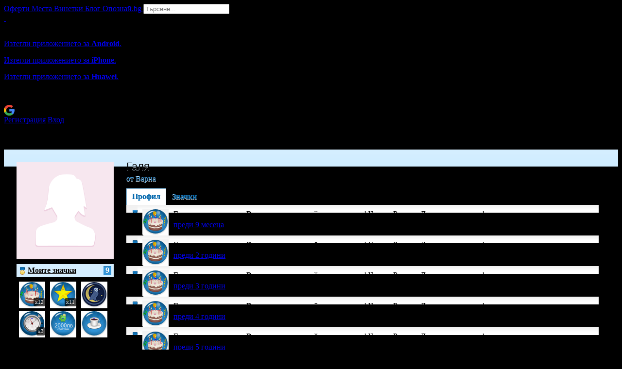

--- FILE ---
content_type: application/javascript; charset=utf-8
request_url: https://fundingchoicesmessages.google.com/f/AGSKWxUxPl4LsONQEUbD1aRTxJPLSglr9fzfff3Hy68D4SY_B4wR88xQe9ayg1qMTTtZ_18S12VkfFOifuGbBah2UsQhVKUVh9_PhxE7twNNO43Spr7CyfZbQV9a9B4I6D2mX58bRyD8MFFbZngIPZxJwavIA2fOlpkPXGhipFlSCIyYQ0kjhDOcIQ_0Pgbc/_/displayads1./interad./adplayer./modalad./DispAd_
body_size: -1290
content:
window['2b10f295-654b-4b5e-86d6-7eb7d81e566d'] = true;